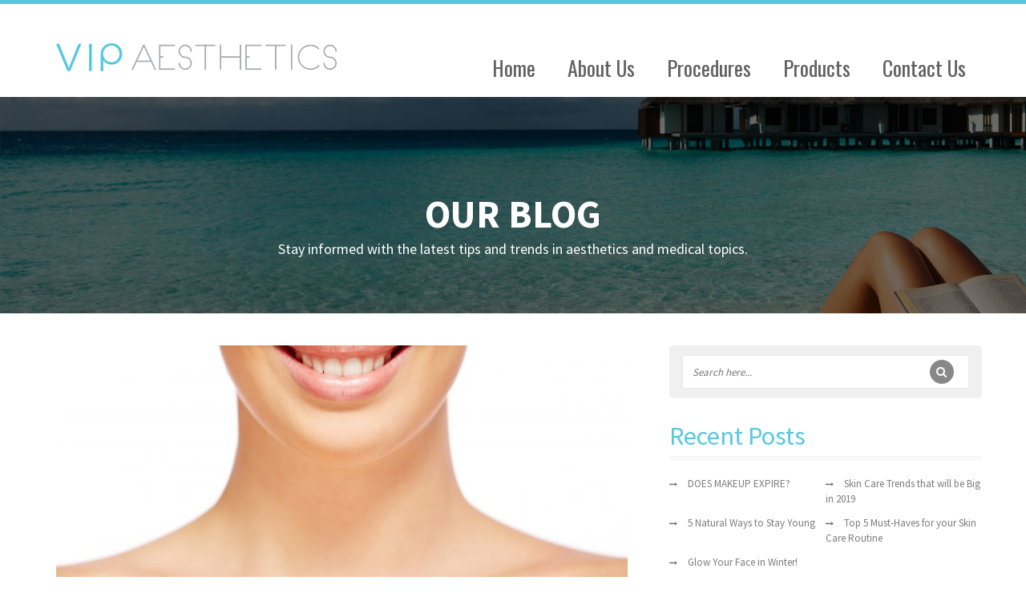

--- FILE ---
content_type: text/html; charset=UTF-8
request_url: https://vipaesthetics.com/how-to-take-care-of-the-neck-and-decolletage-area/
body_size: 52514
content:
<!DOCTYPE html>
<html lang="en-US">
<!--[if lt IE 7]>      <html class="no-js lt-ie9 lt-ie8 lt-ie7"> <![endif]-->
<!--[if IE 7]>         <html class="no-js lt-ie9 lt-ie8"> <![endif]-->
<!--[if IE 8]>         <html class="no-js lt-ie9"> <![endif]-->
<!--[if gt IE 8]> <html class="no-js"> <![endif]-->
  <head>
     <meta name="google-site-verification" content="2CK1nrslrbj1rZSIaNQ6Vn6Ve3tmGsCepEoHvYEjxVo" />
    <meta charset="UTF-8">
    <meta http-equiv="X-UA-Compatible" content="IE=edge,chrome=1">
    <title>How to take care of the Neck and Decolletage Area | VIP Aesthetics - Fort Lauderdale, FL</title>
    <meta name="author" content="bliccathemes">
    <meta name="viewport" content="width=device-width, initial-scale=1.0">
    <link rel="profile" href="http://gmpg.org/xfn/11" />
    <link rel="pingback" href="https://vipaesthetics.com/xmlrpc.php" />
            <link rel="shortcut icon" href="https://vipaesthetics.com/wp-content/uploads/vipfavi.png" />
        
<!-- All in One SEO Pack 2.7.3 by Michael Torbert of Semper Fi Web Design[518,619] -->
<link rel="canonical" href="https://vipaesthetics.com/how-to-take-care-of-the-neck-and-decolletage-area/" />
			<script type="text/javascript" >
				window.ga=window.ga||function(){(ga.q=ga.q||[]).push(arguments)};ga.l=+new Date;
				ga('create', 'UA-19309360-1', 'auto');
				// Plugins
				
				ga('send', 'pageview');
			</script>
			<script async src="https://www.google-analytics.com/analytics.js"></script>
			<!-- /all in one seo pack -->
<link rel='dns-prefetch' href='//fonts.googleapis.com' />
<link rel='dns-prefetch' href='//ajax.googleapis.com' />
<link rel='dns-prefetch' href='//s.w.org' />
<link rel="alternate" type="application/rss+xml" title="VIP Aesthetics - Fort Lauderdale, FL &raquo; Feed" href="https://vipaesthetics.com/feed/" />
		<script type="text/javascript">
			window._wpemojiSettings = {"baseUrl":"https:\/\/s.w.org\/images\/core\/emoji\/2.2.1\/72x72\/","ext":".png","svgUrl":"https:\/\/s.w.org\/images\/core\/emoji\/2.2.1\/svg\/","svgExt":".svg","source":{"concatemoji":"https:\/\/vipaesthetics.com\/wp-includes\/js\/wp-emoji-release.min.js?ver=4.7.29"}};
			!function(t,a,e){var r,n,i,o=a.createElement("canvas"),l=o.getContext&&o.getContext("2d");function c(t){var e=a.createElement("script");e.src=t,e.defer=e.type="text/javascript",a.getElementsByTagName("head")[0].appendChild(e)}for(i=Array("flag","emoji4"),e.supports={everything:!0,everythingExceptFlag:!0},n=0;n<i.length;n++)e.supports[i[n]]=function(t){var e,a=String.fromCharCode;if(!l||!l.fillText)return!1;switch(l.clearRect(0,0,o.width,o.height),l.textBaseline="top",l.font="600 32px Arial",t){case"flag":return(l.fillText(a(55356,56826,55356,56819),0,0),o.toDataURL().length<3e3)?!1:(l.clearRect(0,0,o.width,o.height),l.fillText(a(55356,57331,65039,8205,55356,57096),0,0),e=o.toDataURL(),l.clearRect(0,0,o.width,o.height),l.fillText(a(55356,57331,55356,57096),0,0),e!==o.toDataURL());case"emoji4":return l.fillText(a(55357,56425,55356,57341,8205,55357,56507),0,0),e=o.toDataURL(),l.clearRect(0,0,o.width,o.height),l.fillText(a(55357,56425,55356,57341,55357,56507),0,0),e!==o.toDataURL()}return!1}(i[n]),e.supports.everything=e.supports.everything&&e.supports[i[n]],"flag"!==i[n]&&(e.supports.everythingExceptFlag=e.supports.everythingExceptFlag&&e.supports[i[n]]);e.supports.everythingExceptFlag=e.supports.everythingExceptFlag&&!e.supports.flag,e.DOMReady=!1,e.readyCallback=function(){e.DOMReady=!0},e.supports.everything||(r=function(){e.readyCallback()},a.addEventListener?(a.addEventListener("DOMContentLoaded",r,!1),t.addEventListener("load",r,!1)):(t.attachEvent("onload",r),a.attachEvent("onreadystatechange",function(){"complete"===a.readyState&&e.readyCallback()})),(r=e.source||{}).concatemoji?c(r.concatemoji):r.wpemoji&&r.twemoji&&(c(r.twemoji),c(r.wpemoji)))}(window,document,window._wpemojiSettings);
		</script>
		<style type="text/css">
img.wp-smiley,
img.emoji {
	display: inline !important;
	border: none !important;
	box-shadow: none !important;
	height: 1em !important;
	width: 1em !important;
	margin: 0 .07em !important;
	vertical-align: -0.1em !important;
	background: none !important;
	padding: 0 !important;
}
</style>
<link rel='stylesheet' id='layerslider-css'  href='https://vipaesthetics.com/wp-content/plugins/LayerSlider/static/layerslider/css/layerslider.css?ver=6.7.6' type='text/css' media='all' />
<link rel='stylesheet' id='ls-google-fonts-css'  href='https://fonts.googleapis.com/css?family=Lato:100,300,regular,700,900%7COpen+Sans:300%7CIndie+Flower:regular%7COswald:300,regular,700&#038;subset=latin%2Clatin-ext' type='text/css' media='all' />
<link rel='stylesheet' id='contact-form-7-css'  href='https://vipaesthetics.com/wp-content/plugins/contact-form-7/includes/css/styles.css?ver=4.7' type='text/css' media='all' />
<link rel='stylesheet' id='jquery-ui-theme-css'  href='https://ajax.googleapis.com/ajax/libs/jqueryui/1.11.4/themes/smoothness/jquery-ui.min.css?ver=1.11.4' type='text/css' media='all' />
<link rel='stylesheet' id='jquery-ui-timepicker-css'  href='https://vipaesthetics.com/wp-content/plugins/contact-form-7-datepicker/js/jquery-ui-timepicker/jquery-ui-timepicker-addon.min.css?ver=4.7.29' type='text/css' media='all' />
<link rel='stylesheet' id='timetable_sf_style-css'  href='https://vipaesthetics.com/wp-content/plugins/timetable/style/superfish.css?ver=4.7.29' type='text/css' media='all' />
<link rel='stylesheet' id='timetable_style-css'  href='https://vipaesthetics.com/wp-content/plugins/timetable/style/style.css?ver=4.7.29' type='text/css' media='all' />
<link rel='stylesheet' id='timetable_event_template-css'  href='https://vipaesthetics.com/wp-content/plugins/timetable/style/event_template.css?ver=4.7.29' type='text/css' media='all' />
<link rel='stylesheet' id='timetable_responsive_style-css'  href='https://vipaesthetics.com/wp-content/plugins/timetable/style/responsive.css?ver=4.7.29' type='text/css' media='all' />
<link rel='stylesheet' id='timetable_font_lato-css'  href='//fonts.googleapis.com/css?family=Lato%3A400%2C700&#038;ver=4.7.29' type='text/css' media='all' />
<link rel='stylesheet' id='fbfba_socialfeed_style-css'  href='https://vipaesthetics.com/wp-content/plugins/wp-facebook-feed/includes/../css/jquery.socialfeed.css?ver=1.0.0' type='text/css' media='all' />
<link rel='stylesheet' id='bootstrap-css'  href='https://vipaesthetics.com/wp-content/themes/medicom/css/bootstrap.min.css?ver=4.7.29' type='text/css' media='all' />
<link rel='stylesheet' id='font-css'  href='https://vipaesthetics.com/wp-content/themes/medicom/css/font-awesome.min.css?ver=4.7.29' type='text/css' media='all' />
<link rel='stylesheet' id='pretty-css'  href='https://vipaesthetics.com/wp-content/themes/medicom/css/prettyPhoto.css?ver=4.7.29' type='text/css' media='all' />
<link rel='stylesheet' id='flex-css'  href='https://vipaesthetics.com/wp-content/themes/medicom/css/flexslider.css?ver=4.7.29' type='text/css' media='all' />
<link rel='stylesheet' id='icon-css'  href='https://vipaesthetics.com/wp-content/themes/medicom/css/icons.css?ver=4.7.29' type='text/css' media='all' />
<link rel='stylesheet' id='main-css'  href='https://vipaesthetics.com/wp-content/themes/medicom/css/main.css?ver=4.7.29' type='text/css' media='all' />
<link rel='stylesheet' id='animate-css'  href='https://vipaesthetics.com/wp-content/themes/medicom/css/animate.css?ver=4.7.29' type='text/css' media='all' />
<link rel='stylesheet' id='visual-css'  href='https://vipaesthetics.com/wp-content/themes/medicom/css/vc_extend.css?ver=4.7.29' type='text/css' media='all' />
<link rel='stylesheet' id='tablepress-default-css'  href='https://vipaesthetics.com/wp-content/plugins/tablepress/css/default.min.css?ver=1.8' type='text/css' media='all' />
<link rel='stylesheet' id='custom_style-css'  href='https://vipaesthetics.com/wp-content/themes/medicom/css/options.css?ver=4.7.29' type='text/css' media='all' />
<style id='custom_style-inline-css' type='text/css'>
.blog .caption, .single-post .caption { background-image: url(http://vipaesthetics.com/wp-content/uploads/blogbckgrd.jpg); } 
  span {color:#57c8e0;}
a, a:hover {color:#57c8e0;}
.navbar-default .navbar-nav>li.firstitem.current-menu-item>a, .navbar-default .navbar-nav>li.firstitem.current-menu-parent>a {background-color: #57c8e0;}
.medicom-header.header-2:before {background:#57c8e0;}
.header-2 .navbar-default .navbar-nav>.firstitem.current-menu-item>a,.header-2 .navbar-default .navbar-nav>.firstitem.current-menu-item>a:hover,.header-2 .navbar-default .navbar-nav>.firstitem.current-menu-item>a:focus {background-color: #57c8e0;}
.header-2 .navbar-default .navbar-nav>.firstitem.current-menu-parent>a,.header-2 .navbar-default .navbar-nav>.firstitem.current-menu-parent>a:hover,.header-2 .navbar-default .navbar-nav>.firstitem.current-menu-parent>a:focus {background-color: #57c8e0;}
.header-2 .navbar-default .navbar-nav>.open>a,.header-2 .navbar-default .navbar-nav>.open>a:hover,.header-2 .navbar-default .navbar-nav>.open>a:focus {background-color: #57c8e0;}
.header-2 .dropdown-menu>li>a:hover, .header-2 .dropdown-menu>li>a:focus {color: #57c8e0; }
.header-2 .dropdown-menu {border-top: 4px solid #57c8e0;}
.header-6 span {color: #57c8e0;}
.header-6 .dropdown-menu {border-top: 4px solid #57c8e0;}
.header-6 .dropdown-menu>li>a:hover, .header-6 .dropdown-menu>li>a:focus{color:#57c8e0;}
.header-1 .dropdown-menu>li>a:hover, .dropdown-menu>li>a:focus {color:#57c8e0;}
.header-1 .dropdown-menu{border-top: 6px solid #57c8e0;}
.multi .dropdown-menu ul li a:hover {color:#57c8e0;}
button.search-icon{background:#57c8e0;}
.fullstyle{background:#57c8e0;}
.asset-bg{background: #57c8e0;}
.teal-highlight{background: #57c8e0;}
.widget_nav_menu h2, .menu-widget h4 {background-color: #57c8e0;}
.widget_nav_menu ul li:hover, .menu-widget ul li:hover {color: #57c8e0;}
ul.sub-menu li:hover a,ul.sub-menu li:active{color:#57c8e0;}
.b_asset {background: #57c8e0;}
.b_blue {background: #57c8e0;}
.b_inherit { background: #57c8e0;}
.b_teal { background: #57c8e0;}
.page-numbers>.current>a,.page-numbers>.current>span, .page-numbers>.current>a:hover, .page-numbers>.current>span:hover, .page-numbers>.current>a:focus, .page-numbers>.current>span:focus {background: #57c8e0;border-color: #57c8e0;}
.page-numbers .current, .page-numbers .current:hover {background: #57c8e0;border-color: #57c8e0;}
.list-none i {color:#57c8e0;}
.tabs-classic .nav-tabs>li.active>a, .tabs-classic .nav-tabs>li.active>a:hover, .tabs-classic .nav-tabs>li.active>a:focus, .tabs-classic .nav-tabs>li>a:hover {color: #57c8e0;}
.services-1:hover {background: #57c8e0;}
.services-1:hover .holder {color: #57c8e0;}
.services-2:hover {background: #57c8e0;}
.services-2:hover .holder {background: #57c8e0;}
.services-3:hover h4 {color: #57c8e0;}
.services-3:hover .holder {background: #57c8e0;}
.services-3:hover .caret {border-top: 12px solid #57c8e0;}
.services-3:hover .b_inherit {background: #57c8e0;}
.services-4 .holder{background-color: #57c8e0;}
.services-5:hover .holder {color: #57c8e0;border: 6px double #57c8e0;}
.medicom-table .back-inherit {background: #57c8e0;}
.medicom-table .b_inherit {background: #57c8e0;}
.asset-bg .call-to-action a{color: #57c8e0;}
.carousel-container li:hover .latest-item  {-webkit-box-shadow: 0px 7px 0px #57c8e0;-moz-box-shadow:0px 7px 0px #57c8e0;box-shadow:0px 7px 0px #57c8e0;}
.blog-widget .disabled {background: #57c8e0;}
.blog-widget .slide-pagination a.disabled, .blog-widget .slide-pagination a:hover {background: #57c8e0;}
.blog-wrapper .blog-title a:hover {color: #57c8e0;}
.blog-wrapper .blog-thumbnail {position: relative; border-bottom: 4px solid #57c8e0;}
.blog-wrapper .blog-type-logo {border-bottom: 5px solid #57c8e0;}
.blog-wrapper .half-round {background: #57c8e0;}
.blog-wrapper .social-widget a:hover .socialbox{background: #57c8e0;}
.blog-style-2 .blog-date {background: #57c8e0;}
.blog-wrapper .blog-categories ul li.current-cat a {color: #57c8e0;}
.blog-wrapper .blog-categories ul li a:hover {color: #57c8e0;}
.blog-style-two-column .blog-date {background: #57c8e0;}
.blog-style-3 .blog-date {background: #57c8e0;}
.sidebar-widget h2 {color: #57c8e0;}
.sidebar-widget .popular-post h4 a:hover {color: #57c8e0;}
.sidebar-widget ul li a:hover i {color: #57c8e0;}
.sidebar-widget ul li a:hover {color: #57c8e0;}
.sidebar-widget .medicom-tag-cloud ul li:hover a {border: 1px solid #57c8e0; color: #57c8e0;}
.sidebar-widget .subscribe-mini .b_inherit {background: #57c8e0;}
#wp-calendar tbody td a{color: #57c8e0;}
#wp-calendar tfoot #next {color: #57c8e0;}
#wp-calendar tfoot #prev {color: #57c8e0;}
#wp-calendar tfoot #next a{color: #57c8e0;}
#wp-calendar tfoot #prev a{color: #57c8e0;}
.portfolio-style-1-filter ul li.active {color:#57c8e0;}
.portfolio-style-1-filter ul li:hover {color: #57c8e0;}
.portfolio-style-1 .portfolio-content {border-bottom: 4px solid #57c8e0;}
.portfolio-style-1 .portfolio-meta:hover .holder {background: #57c8e0;}
.portfolio-style-1 .portfolio-meta:hover .project-meta, .project-meta a:hover {color: #57c8e0;}
.portfolio-style-3 .portfolio-item-3:hover {-webkit-box-shadow: 0px 7px 0px #57c8e0;-moz-box-shadow: 0px 7px 0px #57c8e0;box-shadow: 0px 7px 0px #57c8e0;}
.html_carousel div.slide .blog-date {background: #57c8e0;}
.html_carousel .nextprev .slidebox:hover {background: #57c8e0;}
.contact-info .social-widget a:hover .socialbox{border-color:#57c8e0;}
.contact-info .social-widget a:hover .socialbox i{color: #57c8e0;}
.bottom-section {background: #57c8e0;}
footer h4 {position: relative;color: #57c8e0;}
footer h4 span {border-bottom: 1px solid #57c8e0;}
.footer-widget ul li:hover:before {color: #57c8e0;}
.footer-widget ul li a:hover {color: #57c8e0 ;}
.footer-widget .twitter-widget .bird {color: #57c8e0;}
.footer-widget .medicom-tag-cloud ul li:hover a { background: #57c8e0;}
.footer-widget .social-widget a:hover .socialbox{border-color:#57c8e0;}
.footer-widget .social-widget a:hover .socialbox i{color: #57c8e0;}
.custom-categories ul li.active a { color: #57c8e0;}
.custom-categories ul li a:hover { color: #57c8e0;}
.wpb_accordion_header i {color: #57c8e0;}
.flex-control-paging li a.flex-active {background: #57c8e0 !important;}
.entry-title {color: #57c8e0 !important;}
h4.wpb_pie_chart_heading {color: #57c8e0 !important;}
.ui-datepicker-header{background: #57c8e0 !important;}
.medicom-feature-list li i{background: #57c8e0 !important;}
.wpb_toggle.wpb_toggle_title_active { color: #57c8e0 !important; }
.wpb_toggle.wpb_toggle_title_active:before {background: #57c8e0 !important; }
.ui-icon-triangle-1-s:before {color: #57c8e0 !important;}
.ui-icon-triangle-1-e:before {color: #57c8e0 !important;}
.tablepress tfoot th, .tablepress thead th {background-color: #57c8e0 !important;}
.services_lists .services_list .list_icon:hover i{color:#57c8e0 !important; }
h2.tablepress-table-name {color: #57c8e0 !important;}
.navbar-default .navbar-nav>li>a:hover, .navbar-default .navbar-nav>li>a:focus{background-color: #57c8e0;}
.item-box:hover {border-color: #57c8e0;}
.titleBorder{color:#57c8e0}
.bigP h1{color:#57c8e0}
.services-4 .services-4-content a{color:#57c8e0}.header-2 .logo {
    padding: 26px 0;
}
.header-2 .navbar-nav>li>a {
    padding: 70px 20px 26px;
    font-size: 26px;
     font-family: "Oswald", sans-serif;
}
.blog-wrapper .blog-content p {
    color: #797979;
    font-weight: 300;
    font-size: 17px;
}
.wpb_row { margin-bottom: -1px;
}
.wpb_wrapper h1, h2, h3, h4, h5, h6 {
    color: #57c8e0;
    font-weight: 400;
}
.wpb_wrapper b, strong {
    color: #57c8e0;
}
</style>
<link rel='stylesheet' id='child-css'  href='https://vipaesthetics.com/wp-content/themes/medicom/style.css?ver=4.7.29' type='text/css' media='all' />
<script type='text/javascript'>
/* <![CDATA[ */
var LS_Meta = {"v":"6.7.6"};
/* ]]> */
</script>
<script type='text/javascript' src='https://vipaesthetics.com/wp-content/plugins/LayerSlider/static/layerslider/js/greensock.js?ver=1.19.0'></script>
<script type='text/javascript' src='https://vipaesthetics.com/wp-includes/js/jquery/jquery.js?ver=1.12.4'></script>
<script type='text/javascript' src='https://vipaesthetics.com/wp-includes/js/jquery/jquery-migrate.min.js?ver=1.4.1'></script>
<script type='text/javascript' src='https://vipaesthetics.com/wp-content/plugins/LayerSlider/static/layerslider/js/layerslider.kreaturamedia.jquery.js?ver=6.7.6'></script>
<script type='text/javascript' src='https://vipaesthetics.com/wp-content/plugins/LayerSlider/static/layerslider/js/layerslider.transitions.js?ver=6.7.6'></script>
<script type='text/javascript' src='https://vipaesthetics.com/wp-content/plugins/wp-facebook-feed/includes/../bower_components/codebird-js/codebird.js?ver=4.7.29'></script>
<script type='text/javascript' src='https://vipaesthetics.com/wp-content/plugins/wp-facebook-feed/includes/../bower_components/doT/doT.min.js?ver=4.7.29'></script>
<script type='text/javascript' src='https://vipaesthetics.com/wp-content/plugins/wp-facebook-feed/includes/../bower_components/moment/min/moment.min.js?ver=4.7.29'></script>
<script type='text/javascript' src='https://vipaesthetics.com/wp-content/plugins/wp-facebook-feed/includes/../js/jquery.socialfeed.js?ver=4.7.29'></script>
<script type='text/javascript' src='https://vipaesthetics.com/wp-content/themes/medicom/js/modernizr-2.6.2-respond-1.1.0.min.js?ver=4.7.29'></script>
<meta name="generator" content="Powered by LayerSlider 6.7.6 - Multi-Purpose, Responsive, Parallax, Mobile-Friendly Slider Plugin for WordPress." />
<!-- LayerSlider updates and docs at: https://layerslider.kreaturamedia.com -->
<link rel='https://api.w.org/' href='https://vipaesthetics.com/wp-json/' />
<link rel="EditURI" type="application/rsd+xml" title="RSD" href="https://vipaesthetics.com/xmlrpc.php?rsd" />
<link rel="wlwmanifest" type="application/wlwmanifest+xml" href="https://vipaesthetics.com/wp-includes/wlwmanifest.xml" /> 
<link rel='prev' title='Beauty Treatment of the Week: Hydrafacial' href='https://vipaesthetics.com/beauty-treatment-of-the-week-hydrafacial/' />
<link rel='next' title='Is your Skin Ready for the Holidays?' href='https://vipaesthetics.com/is-your-skin-ready-for-the-holidays/' />
<meta name="generator" content="WordPress 4.7.29" />
<link rel='shortlink' href='https://vipaesthetics.com/?p=4620' />
<link rel="alternate" type="application/json+oembed" href="https://vipaesthetics.com/wp-json/oembed/1.0/embed?url=https%3A%2F%2Fvipaesthetics.com%2Fhow-to-take-care-of-the-neck-and-decolletage-area%2F" />
<link rel="alternate" type="text/xml+oembed" href="https://vipaesthetics.com/wp-json/oembed/1.0/embed?url=https%3A%2F%2Fvipaesthetics.com%2Fhow-to-take-care-of-the-neck-and-decolletage-area%2F&#038;format=xml" />
<script type="text/javascript">
(function(url){
	if(/(?:Chrome\/26\.0\.1410\.63 Safari\/537\.31|WordfenceTestMonBot)/.test(navigator.userAgent)){ return; }
	var addEvent = function(evt, handler) {
		if (window.addEventListener) {
			document.addEventListener(evt, handler, false);
		} else if (window.attachEvent) {
			document.attachEvent('on' + evt, handler);
		}
	};
	var removeEvent = function(evt, handler) {
		if (window.removeEventListener) {
			document.removeEventListener(evt, handler, false);
		} else if (window.detachEvent) {
			document.detachEvent('on' + evt, handler);
		}
	};
	var evts = 'contextmenu dblclick drag dragend dragenter dragleave dragover dragstart drop keydown keypress keyup mousedown mousemove mouseout mouseover mouseup mousewheel scroll'.split(' ');
	var logHuman = function() {
		if (window.wfLogHumanRan) { return; }
		window.wfLogHumanRan = true;
		var wfscr = document.createElement('script');
		wfscr.type = 'text/javascript';
		wfscr.async = true;
		wfscr.src = url + '&r=' + Math.random();
		(document.getElementsByTagName('head')[0]||document.getElementsByTagName('body')[0]).appendChild(wfscr);
		for (var i = 0; i < evts.length; i++) {
			removeEvent(evts[i], logHuman);
		}
	};
	for (var i = 0; i < evts.length; i++) {
		addEvent(evts[i], logHuman);
	}
})('//vipaesthetics.com/?wordfence_lh=1&hid=52D0E5ABB3C177E5F68D5243CD6C5CCA');
</script><meta name="generator" content="Powered by Visual Composer - drag and drop page builder for WordPress."/>
<!--[if lte IE 9]><link rel="stylesheet" type="text/css" href="https://vipaesthetics.com/wp-content/plugins/js_composer/assets/css/vc_lte_ie9.min.css" media="screen"><![endif]--><noscript><style type="text/css"> .wpb_animate_when_almost_visible { opacity: 1; }</style></noscript>    <!--[if IE 7]>
      <link rel="stylesheet" href="css/font-awesome-ie7.min.css">
    <![endif]-->
		
<meta name="google-site-verification" content="lghPrYs6-abPBWh5QP5aH6hMu6Wg26T2g4FLpSBxb9k" />
  </head>
  <body class="post-template-default single single-post postid-4620 single-format-standard off wpb-js-composer js-comp-ver-5.1.1 vc_responsive">
<!-- Global site tag (gtag.js) - Google Analytics -->
<script async src="https://www.googletagmanager.com/gtag/js?id=UA-141871599-1"></script>
<script>
  window.dataLayer = window.dataLayer || [];
  function gtag(){dataLayer.push(arguments);}
  gtag('js', new Date());

  gtag('config', 'UA-141871599-1');
</script>

    <div id="medicom-layout">
    <!-- Top Section -->
    <!-- Header -->
         
 <header id="medicom_header" class="medicom-header header-2">
      <div class="container">
        <div class="row">
          <div class="col-md-12">
          <!-- Main Menu -->
          <nav class="navbar navbar-default header-2" role="navigation">
          <!-- Brand and toggle get grouped for better mobile display -->
          <div class="navbar-header">
                <a href="https://vipaesthetics.com">                <img src="https://vipaesthetics.com/wp-content/uploads/viplogo-v2-1.png" alt="VIP Aesthetics &#8211; Fort Lauderdale, FL" class="logo" /></a>
                 
            <button type="button" class="navbar-toggle" data-toggle="collapse" data-target=".navbar-ex1-collapse">
              <span class="sr-only">Toggle navigation</span>
              <span class="icon-bar"></span>
              <span class="icon-bar"></span>
              <span class="icon-bar"></span>
            </button>
          </div>

          <!-- Collect the nav links, forms, and other content for toggling -->
          <div class="collapse navbar-collapse navbar-ex1-collapse">
                                    
                         <ul id="menu-main-menu" class="nav navbar-nav navbar-right"><li id="nav-menu-item-31" class="firstitem menu-item menu-item-type-post_type menu-item-object-page menu-item-home "><a href="https://vipaesthetics.com/" class="menu-link">Home</a></li>
<li id="nav-menu-item-4164" class="firstitem menu-item menu-item-type-custom menu-item-object-custom menu-item-has-children "><a class="menu-link">About Us</a>
<ul class="dropdown-menu ">
	<li id="nav-menu-item-27" class=" menu-item menu-item-type-post_type menu-item-object-page "><a href="https://vipaesthetics.com/about-us/" class="menu-link">About Us</a></li>
	<li id="nav-menu-item-30" class=" menu-item menu-item-type-post_type menu-item-object-page current_page_parent "><a href="https://vipaesthetics.com/about-us/blog/" class="menu-link">Blog</a></li>
	<li id="nav-menu-item-4205" class=" menu-item menu-item-type-post_type menu-item-object-page "><a href="https://vipaesthetics.com/gallery/" class="menu-link">Gallery</a></li>
	<li id="nav-menu-item-3949" class=" menu-item menu-item-type-post_type menu-item-object-page "><a href="https://vipaesthetics.com/about-us/testimonials/" class="menu-link">Testimonials</a></li>
</ul>
</li>
<li id="nav-menu-item-3907" class="firstitem menu-item menu-item-type-custom menu-item-object-custom menu-item-has-children "><a class="menu-link">Procedures</a>
<ul class="dropdown-menu ">
	<li id="nav-menu-item-3789" class=" menu-item menu-item-type-post_type menu-item-object-page menu-item-has-children "><a href="https://vipaesthetics.com/procedures/body-contouring/" class="menu-link">Body Contouring</a>
	<ul class=" dropdown-menu">
		<li id="nav-menu-item-3792" class=" menu-item menu-item-type-post_type menu-item-object-page "><a href="https://vipaesthetics.com/procedures/laser-treatments/skintight/" class="menu-link">Laser Skin Tightening</a></li>
		<li id="nav-menu-item-3790" class=" menu-item menu-item-type-post_type menu-item-object-page "><a href="https://vipaesthetics.com/procedures/body-contouring/mesotherapy/" class="menu-link">Mesotherapy</a></li>
		<li id="nav-menu-item-3791" class=" menu-item menu-item-type-post_type menu-item-object-page "><a href="https://vipaesthetics.com/procedures/laser-treatments/deep-wrinkle-treatment/" class="menu-link">Stretch Marks</a></li>
		<li id="nav-menu-item-3793" class=" menu-item menu-item-type-post_type menu-item-object-page "><a href="https://vipaesthetics.com/procedures/body-contouring/vela-shape/" class="menu-link">Vela Shape™</a></li>
	</ul>
</li>
	<li id="nav-menu-item-3794" class=" menu-item menu-item-type-post_type menu-item-object-page menu-item-has-children "><a href="https://vipaesthetics.com/procedures/botox-fillers/" class="menu-link">Botox &#038; Fillers</a>
	<ul class=" dropdown-menu">
		<li id="nav-menu-item-3799" class=" menu-item menu-item-type-post_type menu-item-object-page "><a href="https://vipaesthetics.com/procedures/botox-fillers/belotero-balance/" class="menu-link">Belotero Balance®</a></li>
		<li id="nav-menu-item-3800" class=" menu-item menu-item-type-post_type menu-item-object-page "><a href="https://vipaesthetics.com/procedures/botox-fillers/botoxdysport/" class="menu-link">Botox-Dysport</a></li>
		<li id="nav-menu-item-3801" class=" menu-item menu-item-type-post_type menu-item-object-page "><a href="https://vipaesthetics.com/procedures/botox-fillers/juverderm/" class="menu-link">Juvederm®</a></li>
		<li id="nav-menu-item-3795" class=" menu-item menu-item-type-post_type menu-item-object-page "><a href="https://vipaesthetics.com/procedures/botox-fillers/radiesse/" class="menu-link">Radiesse®</a></li>
		<li id="nav-menu-item-3796" class=" menu-item menu-item-type-post_type menu-item-object-page "><a href="https://vipaesthetics.com/procedures/botox-fillers/radiesse-hands/" class="menu-link">Radiesse®  Hands</a></li>
		<li id="nav-menu-item-3797" class=" menu-item menu-item-type-post_type menu-item-object-page "><a href="https://vipaesthetics.com/procedures/botox-fillers/radiessemen/" class="menu-link">Radiesse+Men</a></li>
		<li id="nav-menu-item-3802" class=" menu-item menu-item-type-post_type menu-item-object-page "><a href="https://vipaesthetics.com/procedures/botox-fillers/restylane/" class="menu-link">Restylane®</a></li>
		<li id="nav-menu-item-3798" class=" menu-item menu-item-type-post_type menu-item-object-page "><a href="https://vipaesthetics.com/procedures/botox-fillers/xeomin/" class="menu-link">Xeomin ®</a></li>
	</ul>
</li>
	<li id="nav-menu-item-3803" class=" menu-item menu-item-type-post_type menu-item-object-page menu-item-has-children "><a href="https://vipaesthetics.com/procedures/facials/" class="menu-link">Facial Aesthetics</a>
	<ul class=" dropdown-menu">
		<li id="nav-menu-item-3804" class=" menu-item menu-item-type-post_type menu-item-object-page "><a href="https://vipaesthetics.com/procedures/facials/chemical-peel-medical-grade/" class="menu-link">Chemical Peels</a></li>
		<li id="nav-menu-item-3805" class=" menu-item menu-item-type-post_type menu-item-object-page "><a href="https://vipaesthetics.com/procedures/facials/facials/" class="menu-link">Facials</a></li>
		<li id="nav-menu-item-3806" class=" menu-item menu-item-type-post_type menu-item-object-page "><a href="https://vipaesthetics.com/procedures/facials/hydrafacial/" class="menu-link">HydraFacial®</a></li>
		<li id="nav-menu-item-3807" class=" menu-item menu-item-type-post_type menu-item-object-page "><a href="https://vipaesthetics.com/procedures/facials/micro-needeling/" class="menu-link">Micro-needling</a></li>
		<li id="nav-menu-item-3808" class=" menu-item menu-item-type-post_type menu-item-object-page "><a href="https://vipaesthetics.com/procedures/facials/microdermabrasion/" class="menu-link">Microdermabrasion</a></li>
		<li id="nav-menu-item-3809" class=" menu-item menu-item-type-post_type menu-item-object-page "><a href="https://vipaesthetics.com/procedures/facials/facelift/" class="menu-link">The VIP Non-Surgical Facelift</a></li>
	</ul>
</li>
	<li id="nav-menu-item-3810" class=" menu-item menu-item-type-post_type menu-item-object-page menu-item-has-children "><a href="https://vipaesthetics.com/procedures/laser-treatments/" class="menu-link">Laser Treatments</a>
	<ul class=" dropdown-menu">
		<li id="nav-menu-item-4750" class=" menu-item menu-item-type-post_type menu-item-object-page "><a href="https://vipaesthetics.com/procedures/laser-treatments/clear-brilliant/" class="menu-link">CLEAR + BRILLIANT</a></li>
		<li id="nav-menu-item-3812" class=" menu-item menu-item-type-post_type menu-item-object-page "><a href="https://vipaesthetics.com/procedures/laser-treatments/acne-scaring/" class="menu-link">Acne Scarring Removal</a></li>
		<li id="nav-menu-item-3813" class=" menu-item menu-item-type-post_type menu-item-object-page "><a href="https://vipaesthetics.com/procedures/laser-treatments/laser-decolletage-rejuvenation/" class="menu-link">Decolletage Rejuvenation</a></li>
		<li id="nav-menu-item-3814" class=" menu-item menu-item-type-post_type menu-item-object-page "><a href="https://vipaesthetics.com/procedures/laser-treatments/laser-hand-rejuvenation/" class="menu-link">Hand Rejuvenation</a></li>
		<li id="nav-menu-item-3815" class=" menu-item menu-item-type-post_type menu-item-object-page "><a href="https://vipaesthetics.com/procedures/laser-treatments/hairremoval/" class="menu-link">Laser Hair Removal</a></li>
		<li id="nav-menu-item-3816" class=" menu-item menu-item-type-post_type menu-item-object-page "><a href="https://vipaesthetics.com/procedures/laser-treatments/skintight/" class="menu-link">Laser Skin Tightening</a></li>
		<li id="nav-menu-item-3818" class=" menu-item menu-item-type-post_type menu-item-object-page "><a href="https://vipaesthetics.com/procedures/laser-treatments/laser-neck-rejuvenation/" class="menu-link">Neck Rejuvenation</a></li>
		<li id="nav-menu-item-3817" class=" menu-item menu-item-type-post_type menu-item-object-page "><a href="https://vipaesthetics.com/procedures/laser-treatments/photorej/" class="menu-link">Photo Rejuvenation</a></li>
		<li id="nav-menu-item-3819" class=" menu-item menu-item-type-post_type menu-item-object-page "><a href="https://vipaesthetics.com/procedures/laser-treatments/wrinkleskin-resurfacing/" class="menu-link">Skin Resurfacing</a></li>
		<li id="nav-menu-item-3820" class=" menu-item menu-item-type-post_type menu-item-object-page "><a href="https://vipaesthetics.com/procedures/laser-treatments/deep-wrinkle-treatment/" class="menu-link">Stretch Marks</a></li>
		<li id="nav-menu-item-3821" class=" menu-item menu-item-type-post_type menu-item-object-page "><a href="https://vipaesthetics.com/procedures/laser-treatments/sublative-non-frictional-treatment/" class="menu-link">Sublative</a></li>
		<li id="nav-menu-item-3823" class=" menu-item menu-item-type-post_type menu-item-object-page "><a href="https://vipaesthetics.com/procedures/facials/facelift/" class="menu-link">The VIP Non-Surgical Facelift</a></li>
		<li id="nav-menu-item-3822" class=" menu-item menu-item-type-post_type menu-item-object-page "><a href="https://vipaesthetics.com/procedures/laser-treatments/triniti-skin-series/" class="menu-link">Triniti Skin Series</a></li>
	</ul>
</li>
</ul>
</li>
<li id="nav-menu-item-4073" class="firstitem menu-item menu-item-type-post_type menu-item-object-page menu-item-has-children "><a href="https://vipaesthetics.com/products/" class="menu-link">Products</a>
<ul class="dropdown-menu ">
	<li id="nav-menu-item-4074" class=" menu-item menu-item-type-post_type menu-item-object-page "><a href="https://vipaesthetics.com/products/colorescience/" class="menu-link">Colorescience®</a></li>
	<li id="nav-menu-item-4075" class=" menu-item menu-item-type-post_type menu-item-object-page "><a href="https://vipaesthetics.com/products/hydrafacial-skin-solutions/" class="menu-link">Hydrafacial MD® Skin</a></li>
	<li id="nav-menu-item-4076" class=" menu-item menu-item-type-post_type menu-item-object-page "><a href="https://vipaesthetics.com/products/latisse/" class="menu-link">Latisse®</a></li>
	<li id="nav-menu-item-4077" class=" menu-item menu-item-type-post_type menu-item-object-page "><a href="https://vipaesthetics.com/products/obagi-peel/" class="menu-link">Obagi Blue Peel RADIANCE®</a></li>
	<li id="nav-menu-item-4078" class=" menu-item menu-item-type-post_type menu-item-object-page "><a href="https://vipaesthetics.com/products/obagi/" class="menu-link">Obagi®</a></li>
	<li id="nav-menu-item-4079" class=" menu-item menu-item-type-post_type menu-item-object-page "><a href="https://vipaesthetics.com/products/pca-peel/" class="menu-link">PCA Peels</a></li>
	<li id="nav-menu-item-4080" class=" menu-item menu-item-type-post_type menu-item-object-page "><a href="https://vipaesthetics.com/products/revision/" class="menu-link">Revision®</a></li>
	<li id="nav-menu-item-4432" class=" menu-item menu-item-type-post_type menu-item-object-page "><a href="https://vipaesthetics.com/products/skinceuticals/" class="menu-link">SkinCeuticals</a></li>
	<li id="nav-menu-item-4364" class=" menu-item menu-item-type-post_type menu-item-object-page "><a href="https://vipaesthetics.com/products/teamine-eye-complex/" class="menu-link">Teamine® Eye Complex</a></li>
	<li id="nav-menu-item-4081" class=" menu-item menu-item-type-post_type menu-item-object-page "><a href="https://vipaesthetics.com/products/vi-peel/" class="menu-link">Vi Peel™</a></li>
</ul>
</li>
<li id="nav-menu-item-26" class="firstitem menu-item menu-item-type-post_type menu-item-object-page "><a href="https://vipaesthetics.com/contact-us/" class="menu-link">Contact Us</a></li>
</ul>          </div><!-- /.navbar-collapse -->
        </nav>
          </div>
        </div>
      </div>
    </header><section class="medicom-waypoint">
	<div class="caption">
          <h1>Our Blog</h1>
          <p>Stay informed with the latest tips and trends in aesthetics and medical topics.</p>
      </div>
	<!-- Content Start -->	
		<div class="bg-color">
			<div class="container">
				<div class="row">
																		<div class="col-sm-8 col-md-8 blog-wrapper">
					<div class="blog-style-2">
												<!-- Loop Start -->
						<article class="blog-item post-4620 post type-post status-publish format-standard has-post-thumbnail hentry category-uncategorized">
							<div class="blog-thumbnail">
								<img src="https://vipaesthetics.com/wp-content/uploads/O730070-805x503.jpg" width="805" height="503" alt="" />
									  								</div>
							<div class="blog-content">
									<h4 class="blog-title"><a href="https://vipaesthetics.com/how-to-take-care-of-the-neck-and-decolletage-area/" rel="bookmark" title="Permanent Link to How to take care of the Neck and Decolletage Area">How to take care of the Neck and Decolletage Area</a></h4>
									<p class="blog-meta">By: <a href="https://vipaesthetics.com/author/yulyvan/" title="Posts by Yuly Van Brakel" rel="author">Yuly Van Brakel</a> | Tags:  | Comments: <a href="https://vipaesthetics.com/how-to-take-care-of-the-neck-and-decolletage-area/#respond">
					0</a> |  October 31st, 2017</p>
									<p>If you want to learn a couple treats about how to take care of your neck and Decolletage area, take a look at my video, and please let me know if you have any questions about our beauty tip of the week.</p>
<div style="width: 640px;" class="wp-video"><!--[if lt IE 9]><script>document.createElement('video');</script><![endif]-->
<video class="wp-video-shortcode" id="video-4620-1" width="640" height="640" preload="metadata" controls="controls"><source type="video/mp4" src="http://vipaesthetics.com/wp-content/uploads/IMG_3023.mp4?_=1" /><a href="http://vipaesthetics.com/wp-content/uploads/IMG_3023.mp4">http://vipaesthetics.com/wp-content/uploads/IMG_3023.mp4</a></video></div>
							</div>
						</article>
						 											</div>
					<div id="comment" class="comments-wrapper">
												</div>
				</div>
								
					<aside class="col-sm-4 col-md-4 sidebar">
						<div class="no_animation sidebar-widget animated"><div class="search">
        <form method="get" action="https://vipaesthetics.com">
            <input type="text" name="s" class="search-query" placeholder="Search here..." value="">
            <button class="search-icon" type="submit"><a href="#"><i class="fa fa-search"></i></a></button>
        </form>
 </div></div>		<div class="no_animation sidebar-widget animated">		<h2>Recent Posts</h2>		<ul>
					<li>
				<a href="https://vipaesthetics.com/does-makeup-expire/">DOES MAKEUP EXPIRE?</a>
						</li>
					<li>
				<a href="https://vipaesthetics.com/skin-care-trends-that-will-be-big-in-2019/">Skin Care Trends that will be Big in 2019</a>
						</li>
					<li>
				<a href="https://vipaesthetics.com/5-natural-ways-to-stay-young/">5 Natural Ways to Stay Young</a>
						</li>
					<li>
				<a href="https://vipaesthetics.com/top-5-must-haves-for-your-skin-care-routine/">Top 5 Must-Haves for your Skin Care Routine</a>
						</li>
					<li>
				<a href="https://vipaesthetics.com/glow-your-face-in-winter/">Glow Your Face in Winter!</a>
						</li>
				</ul>
		</div>		<div class="no_animation sidebar-widget animated"><h2>Services</h2><div class="menu-sidebar-menu-container"><ul id="menu-sidebar-menu" class="menu"><li id="menu-item-3768" class="menu-item menu-item-type-post_type menu-item-object-page menu-item-has-children menu-item-3768"><a href="https://vipaesthetics.com/procedures/body-contouring/">Body Contouring</a>
<ul class="sub-menu">
	<li id="menu-item-3786" class="menu-item menu-item-type-post_type menu-item-object-page menu-item-3786"><a href="https://vipaesthetics.com/procedures/laser-treatments/skintight/">Laser Skin Tightening</a></li>
	<li id="menu-item-3781" class="menu-item menu-item-type-post_type menu-item-object-page menu-item-3781"><a href="https://vipaesthetics.com/procedures/body-contouring/mesotherapy/">Mesotherapy</a></li>
	<li id="menu-item-3764" class="menu-item menu-item-type-post_type menu-item-object-page menu-item-3764"><a href="https://vipaesthetics.com/procedures/laser-treatments/deep-wrinkle-treatment/">Stretch Marks</a></li>
	<li id="menu-item-3782" class="menu-item menu-item-type-post_type menu-item-object-page menu-item-3782"><a href="https://vipaesthetics.com/procedures/body-contouring/vela-shape/">Vela Shape™</a></li>
</ul>
</li>
<li id="menu-item-3770" class="menu-item menu-item-type-post_type menu-item-object-page menu-item-has-children menu-item-3770"><a href="https://vipaesthetics.com/procedures/botox-fillers/">Botox &#038; Fillers</a>
<ul class="sub-menu">
	<li id="menu-item-3767" class="menu-item menu-item-type-post_type menu-item-object-page menu-item-3767"><a href="https://vipaesthetics.com/procedures/botox-fillers/belotero-balance/">Belotero Balance®</a></li>
	<li id="menu-item-3769" class="menu-item menu-item-type-post_type menu-item-object-page menu-item-3769"><a href="https://vipaesthetics.com/procedures/botox-fillers/botoxdysport/">Botox-Dysport</a></li>
	<li id="menu-item-3779" class="menu-item menu-item-type-post_type menu-item-object-page menu-item-3779"><a href="https://vipaesthetics.com/procedures/botox-fillers/juverderm/">Juvederm®</a></li>
	<li id="menu-item-3755" class="menu-item menu-item-type-post_type menu-item-object-page menu-item-3755"><a href="https://vipaesthetics.com/procedures/botox-fillers/radiesse/">Radiesse®</a></li>
	<li id="menu-item-3756" class="menu-item menu-item-type-post_type menu-item-object-page menu-item-3756"><a href="https://vipaesthetics.com/procedures/botox-fillers/radiesse-hands/">Radiesse®  Hands</a></li>
	<li id="menu-item-3898" class="menu-item menu-item-type-post_type menu-item-object-page menu-item-3898"><a href="https://vipaesthetics.com/procedures/botox-fillers/radiessemen/">Radiesse+Men</a></li>
	<li id="menu-item-3780" class="menu-item menu-item-type-post_type menu-item-object-page menu-item-3780"><a href="https://vipaesthetics.com/procedures/botox-fillers/restylane/">Restylane®</a></li>
	<li id="menu-item-3758" class="menu-item menu-item-type-post_type menu-item-object-page menu-item-3758"><a href="https://vipaesthetics.com/procedures/botox-fillers/xeomin/">Xeomin ®</a></li>
</ul>
</li>
<li id="menu-item-3771" class="menu-item menu-item-type-post_type menu-item-object-page menu-item-has-children menu-item-3771"><a href="https://vipaesthetics.com/procedures/facials/">Facial Aesthetics</a>
<ul class="sub-menu">
	<li id="menu-item-3773" class="menu-item menu-item-type-post_type menu-item-object-page menu-item-3773"><a href="https://vipaesthetics.com/procedures/facials/chemical-peel-medical-grade/">Chemical Peels</a></li>
	<li id="menu-item-4844" class="menu-item menu-item-type-post_type menu-item-object-page menu-item-4844"><a href="https://vipaesthetics.com/procedures/facials/chemical-peel-medical-grade/pqage-peel-promoitalia/">PQAge Peel Promoitalia</a></li>
	<li id="menu-item-3774" class="menu-item menu-item-type-post_type menu-item-object-page menu-item-3774"><a href="https://vipaesthetics.com/procedures/facials/facials/">Facials</a></li>
	<li id="menu-item-3775" class="menu-item menu-item-type-post_type menu-item-object-page menu-item-3775"><a href="https://vipaesthetics.com/procedures/facials/hydrafacial/">HydraFacial®</a></li>
	<li id="menu-item-3777" class="menu-item menu-item-type-post_type menu-item-object-page menu-item-3777"><a href="https://vipaesthetics.com/procedures/facials/microdermabrasion/">Microdermabrasion</a></li>
	<li id="menu-item-3776" class="menu-item menu-item-type-post_type menu-item-object-page menu-item-3776"><a href="https://vipaesthetics.com/procedures/facials/micro-needeling/">Micro-needling</a></li>
	<li id="menu-item-3778" class="menu-item menu-item-type-post_type menu-item-object-page menu-item-3778"><a href="https://vipaesthetics.com/procedures/facials/facelift/">The VIP Non-Surgical Facelift</a></li>
</ul>
</li>
<li id="menu-item-3772" class="menu-item menu-item-type-post_type menu-item-object-page menu-item-has-children menu-item-3772"><a href="https://vipaesthetics.com/procedures/laser-treatments/">Laser Treatments</a>
<ul class="sub-menu">
	<li id="menu-item-4751" class="menu-item menu-item-type-post_type menu-item-object-page menu-item-4751"><a href="https://vipaesthetics.com/procedures/laser-treatments/clear-brilliant/">CLEAR + BRILLIANT</a></li>
	<li id="menu-item-3759" class="menu-item menu-item-type-post_type menu-item-object-page menu-item-3759"><a href="https://vipaesthetics.com/procedures/laser-treatments/acne-scaring/">Acne Scarring Removal</a></li>
	<li id="menu-item-3760" class="menu-item menu-item-type-post_type menu-item-object-page menu-item-3760"><a href="https://vipaesthetics.com/procedures/laser-treatments/laser-decolletage-rejuvenation/">Decolletage Rejuvenation</a></li>
	<li id="menu-item-3761" class="menu-item menu-item-type-post_type menu-item-object-page menu-item-3761"><a href="https://vipaesthetics.com/procedures/laser-treatments/laser-hand-rejuvenation/">Hand Rejuvenation</a></li>
	<li id="menu-item-3788" class="menu-item menu-item-type-post_type menu-item-object-page menu-item-3788"><a href="https://vipaesthetics.com/procedures/laser-treatments/hairremoval/">Laser Hair Removal</a></li>
	<li id="menu-item-3900" class="menu-item menu-item-type-post_type menu-item-object-page menu-item-3900"><a href="https://vipaesthetics.com/procedures/laser-treatments/skintight/">Laser Skin Tightening</a></li>
	<li id="menu-item-3762" class="menu-item menu-item-type-post_type menu-item-object-page menu-item-3762"><a href="https://vipaesthetics.com/procedures/laser-treatments/laser-neck-rejuvenation/">Neck Rejuvenation</a></li>
	<li id="menu-item-3787" class="menu-item menu-item-type-post_type menu-item-object-page menu-item-3787"><a href="https://vipaesthetics.com/procedures/laser-treatments/photorej/">Photo Rejuvenation</a></li>
	<li id="menu-item-3763" class="menu-item menu-item-type-post_type menu-item-object-page menu-item-3763"><a href="https://vipaesthetics.com/procedures/laser-treatments/wrinkleskin-resurfacing/">Skin Resurfacing</a></li>
	<li id="menu-item-3901" class="menu-item menu-item-type-post_type menu-item-object-page menu-item-3901"><a href="https://vipaesthetics.com/procedures/laser-treatments/deep-wrinkle-treatment/">Stretch Marks</a></li>
	<li id="menu-item-3765" class="menu-item menu-item-type-post_type menu-item-object-page menu-item-3765"><a href="https://vipaesthetics.com/procedures/laser-treatments/sublative-non-frictional-treatment/">Sublative</a></li>
	<li id="menu-item-3902" class="menu-item menu-item-type-post_type menu-item-object-page menu-item-3902"><a href="https://vipaesthetics.com/procedures/facials/facelift/">The VIP Non-Surgical Facelift</a></li>
	<li id="menu-item-3766" class="menu-item menu-item-type-post_type menu-item-object-page menu-item-3766"><a href="https://vipaesthetics.com/procedures/laser-treatments/triniti-skin-series/">Triniti Skin Series</a></li>
</ul>
</li>
<li id="menu-item-4829" class="menu-item menu-item-type-post_type menu-item-object-page menu-item-4829"><a href="https://vipaesthetics.com/procedures/pinksystem/">pink INTIMATE system</a></li>
</ul></div></div>					</aside>
								</div>
			</div>
		</div>
</section>
<footer>

        <div class="container">
        <div class="row">
          <div class="widgetscontainer">
          <!-- Widget Area 1 -->
          <div class="col-md-3">
                                  </div>
          <!-- Widget Area 2 -->
          <div class="col-md-3">
                                  </div>
          <!-- Widget Area 3 -->
          <div class="col-md-3">
                                  </div>
          <!-- Widget Area 4 -->
          <div class="col-md-3">
                                  </div>
          </div>

        </div>
      </div>
                      <div class="bg-color footer-copyright fixed-padding">
        <div class="container">
          <div class="row">
            <div class="col-md-12">
              <div class="copyright-section"><p>Copyright © 2019 VIP Aesthetics - All rights reserved.</p></div>
            </div>
          </div>
        </div>
      </div>
                 </footer>
</div>


    <link rel='stylesheet' id='mediaelement-css'  href='https://vipaesthetics.com/wp-includes/js/mediaelement/mediaelementplayer.min.css?ver=2.22.0' type='text/css' media='all' />
<link rel='stylesheet' id='wp-mediaelement-css'  href='https://vipaesthetics.com/wp-includes/js/mediaelement/wp-mediaelement.min.css?ver=4.7.29' type='text/css' media='all' />
<link rel='stylesheet' id='plugin_style-css'  href='https://vipaesthetics.com/wp-content/themes/medicom/css/override.css?ver=4.7.29' type='text/css' media='all' />
<script type='text/javascript' src='https://vipaesthetics.com/wp-content/plugins/contact-form-7/includes/js/jquery.form.min.js?ver=3.51.0-2014.06.20'></script>
<script type='text/javascript'>
/* <![CDATA[ */
var _wpcf7 = {"recaptcha":{"messages":{"empty":"Please verify that you are not a robot."}}};
/* ]]> */
</script>
<script type='text/javascript' src='https://vipaesthetics.com/wp-content/plugins/contact-form-7/includes/js/scripts.js?ver=4.7'></script>
<script type='text/javascript' src='https://vipaesthetics.com/wp-includes/js/jquery/ui/core.min.js?ver=1.11.4'></script>
<script type='text/javascript' src='https://vipaesthetics.com/wp-includes/js/jquery/ui/datepicker.min.js?ver=1.11.4'></script>
<script type='text/javascript'>
jQuery(document).ready(function(jQuery){jQuery.datepicker.setDefaults({"closeText":"Close","currentText":"Today","monthNames":["January","February","March","April","May","June","July","August","September","October","November","December"],"monthNamesShort":["Jan","Feb","Mar","Apr","May","Jun","Jul","Aug","Sep","Oct","Nov","Dec"],"nextText":"Next","prevText":"Previous","dayNames":["Sunday","Monday","Tuesday","Wednesday","Thursday","Friday","Saturday"],"dayNamesShort":["Sun","Mon","Tue","Wed","Thu","Fri","Sat"],"dayNamesMin":["S","M","T","W","T","F","S"],"dateFormat":"MM d, yy","firstDay":1,"isRTL":false});});
</script>
<script type='text/javascript' src='https://vipaesthetics.com/wp-content/plugins/contact-form-7-datepicker/js/jquery-ui-timepicker/jquery-ui-timepicker-addon.min.js?ver=4.7.29'></script>
<script type='text/javascript' src='https://vipaesthetics.com/wp-includes/js/jquery/ui/widget.min.js?ver=1.11.4'></script>
<script type='text/javascript' src='https://vipaesthetics.com/wp-includes/js/jquery/ui/mouse.min.js?ver=1.11.4'></script>
<script type='text/javascript' src='https://vipaesthetics.com/wp-includes/js/jquery/ui/slider.min.js?ver=1.11.4'></script>
<script type='text/javascript' src='https://vipaesthetics.com/wp-includes/js/jquery/ui/button.min.js?ver=1.11.4'></script>
<script type='text/javascript' src='https://vipaesthetics.com/wp-content/plugins/contact-form-7-datepicker/js/jquery-ui-sliderAccess.js?ver=4.7.29'></script>
<script type='text/javascript' src='https://vipaesthetics.com/wp-includes/js/jquery/ui/tabs.min.js?ver=1.11.4'></script>
<script type='text/javascript' src='https://vipaesthetics.com/wp-content/plugins/timetable/js/jquery.ba-bbq.min.js?ver=4.7.29'></script>
<script type='text/javascript' src='https://vipaesthetics.com/wp-content/plugins/timetable/js/jquery.carouFredSel-6.2.1-packed.js?ver=4.7.29'></script>
<script type='text/javascript' src='https://vipaesthetics.com/wp-content/plugins/timetable/js/timetable.js?ver=4.7.29'></script>
<script type='text/javascript' src='https://vipaesthetics.com/wp-content/themes/medicom/js/jquery-ui.js?ver=4.7.29'></script>
<script type='text/javascript' src='https://vipaesthetics.com/wp-content/themes/medicom/js/bootstrap.min.js?ver=4.7.29'></script>
<script type='text/javascript' src='https://vipaesthetics.com/wp-content/themes/medicom/js/imagesloaded.pkgd.min.js?ver=4.7.29'></script>
<script type='text/javascript' src='https://vipaesthetics.com/wp-content/themes/medicom/js/plugins.js?ver=4.7.29'></script>
<script type='text/javascript' src='https://vipaesthetics.com/wp-content/themes/medicom/js/SmoothScroll.js?ver=4.7.29'></script>
<script type='text/javascript'>
/* <![CDATA[ */
var SiteParameters = {"theme_directory":"https:\/\/vipaesthetics.com\/wp-content\/themes\/medicom","theme_fonts":"Source Sans Pro"};
/* ]]> */
</script>
<script type='text/javascript' src='https://vipaesthetics.com/wp-content/themes/medicom/js/main.js?ver=4.7.29'></script>
<script type='text/javascript' src='https://vipaesthetics.com/wp-includes/js/wp-embed.min.js?ver=4.7.29'></script>
<script type='text/javascript'>
/* <![CDATA[ */
var mejsL10n = {"language":"en-US","strings":{"Close":"Close","Fullscreen":"Fullscreen","Turn off Fullscreen":"Turn off Fullscreen","Go Fullscreen":"Go Fullscreen","Download File":"Download File","Download Video":"Download Video","Play":"Play","Pause":"Pause","Captions\/Subtitles":"Captions\/Subtitles","None":"None","Time Slider":"Time Slider","Skip back %1 seconds":"Skip back %1 seconds","Video Player":"Video Player","Audio Player":"Audio Player","Volume Slider":"Volume Slider","Mute Toggle":"Mute Toggle","Unmute":"Unmute","Mute":"Mute","Use Up\/Down Arrow keys to increase or decrease volume.":"Use Up\/Down Arrow keys to increase or decrease volume.","Use Left\/Right Arrow keys to advance one second, Up\/Down arrows to advance ten seconds.":"Use Left\/Right Arrow keys to advance one second, Up\/Down arrows to advance ten seconds."}};
var _wpmejsSettings = {"pluginPath":"\/wp-includes\/js\/mediaelement\/"};
/* ]]> */
</script>
<script type='text/javascript' src='https://vipaesthetics.com/wp-includes/js/mediaelement/mediaelement-and-player.min.js?ver=2.22.0'></script>
<script type='text/javascript' src='https://vipaesthetics.com/wp-includes/js/mediaelement/wp-mediaelement.min.js?ver=4.7.29'></script>
 
  </body>
</html>

--- FILE ---
content_type: text/css
request_url: https://vipaesthetics.com/wp-content/themes/medicom/style.css?ver=4.7.29
body_size: 603
content:
/*
Theme Name: Medicom Theme
Theme URI: http://www.bliccathemes.com/medicom
Description: Fully Responsive Theme with Page Builder and Powerful Admin Menu
Author: Blicca Theme 
Author URI: http://themeforest.net/user/bliccathemes
Tags: blue, white, light, one-column, two-columns, right-sidebar, flexible-width, custom-header, custom-menu, editor-style, featured-images, post-formats, sticky-post, translation-ready
License: GNU General Public License version 3.0
License URI: http://www.gnu.org/licenses/gpl-3.0.html
Version: 2.0.9.6
Text Domain: medicom
*/
.caption {
    height: 270px;
}

--- FILE ---
content_type: text/plain
request_url: https://www.google-analytics.com/j/collect?v=1&_v=j102&a=1584178937&t=pageview&_s=1&dl=https%3A%2F%2Fvipaesthetics.com%2Fhow-to-take-care-of-the-neck-and-decolletage-area%2F&ul=en-us%40posix&dt=How%20to%20take%20care%20of%20the%20Neck%20and%20Decolletage%20Area%20%7C%20VIP%20Aesthetics%20-%20Fort%20Lauderdale%2C%20FL&sr=1280x720&vp=1280x720&_u=IEBAAEABAAAAACAAI~&jid=614760743&gjid=1113018993&cid=1126346028.1769034353&tid=UA-19309360-1&_gid=1639348241.1769034353&_r=1&_slc=1&z=393154240
body_size: -451
content:
2,cG-Y4ZM1Z5PED